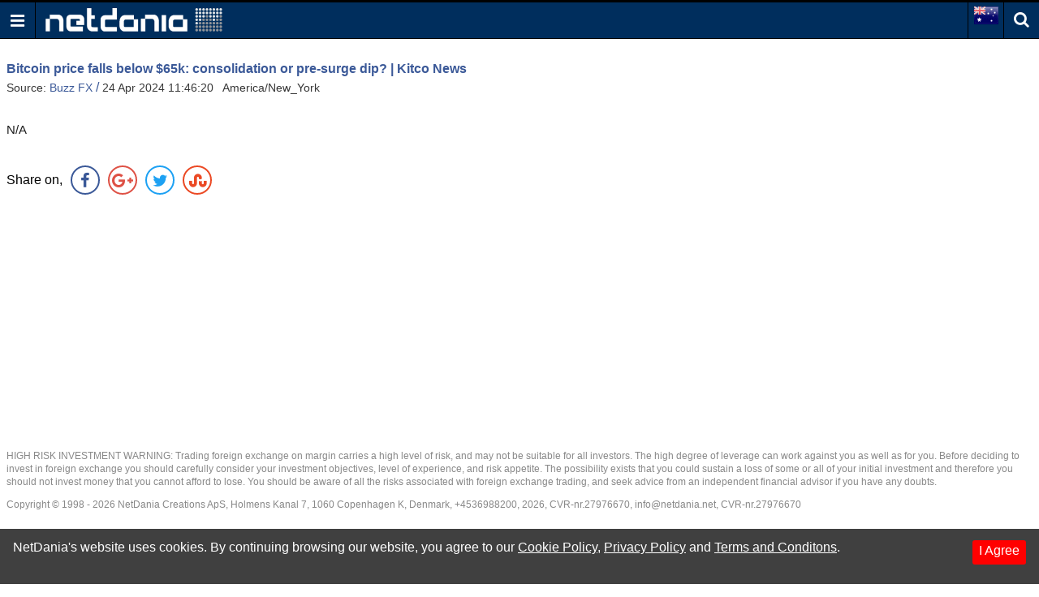

--- FILE ---
content_type: text/html; charset=utf-8
request_url: https://www.google.com/recaptcha/api2/aframe
body_size: 266
content:
<!DOCTYPE HTML><html><head><meta http-equiv="content-type" content="text/html; charset=UTF-8"></head><body><script nonce="j-ngR46mrt0UwnR7O2gUTw">/** Anti-fraud and anti-abuse applications only. See google.com/recaptcha */ try{var clients={'sodar':'https://pagead2.googlesyndication.com/pagead/sodar?'};window.addEventListener("message",function(a){try{if(a.source===window.parent){var b=JSON.parse(a.data);var c=clients[b['id']];if(c){var d=document.createElement('img');d.src=c+b['params']+'&rc='+(localStorage.getItem("rc::a")?sessionStorage.getItem("rc::b"):"");window.document.body.appendChild(d);sessionStorage.setItem("rc::e",parseInt(sessionStorage.getItem("rc::e")||0)+1);localStorage.setItem("rc::h",'1768678714456');}}}catch(b){}});window.parent.postMessage("_grecaptcha_ready", "*");}catch(b){}</script></body></html>

--- FILE ---
content_type: application/javascript; charset=utf-8
request_url: https://fundingchoicesmessages.google.com/f/AGSKWxXJ0YGhAG4w0kmjFhEtz2F2vTI1hxe3oMIIRbnqBNnJX1oxbOcRGlNVA1WBLH-KcGYiw5IGq8OxgRHdturLeTCkJmSBHBBE4Fk0nkDAaRL-HwcY4E-Rj0WQDS9exs7Su5nFYXC3fTb2LkXrjg0yPzHuo0gPOW3z62yf95JHVZw9-7MU7y_1n7dIFB_o/_/ads.v5.js/pubmatic_/videostreaming_ads./pagead/conversion./adtech-
body_size: -1290
content:
window['e8eb4c0d-8895-4028-b3a0-d43868a26f97'] = true;